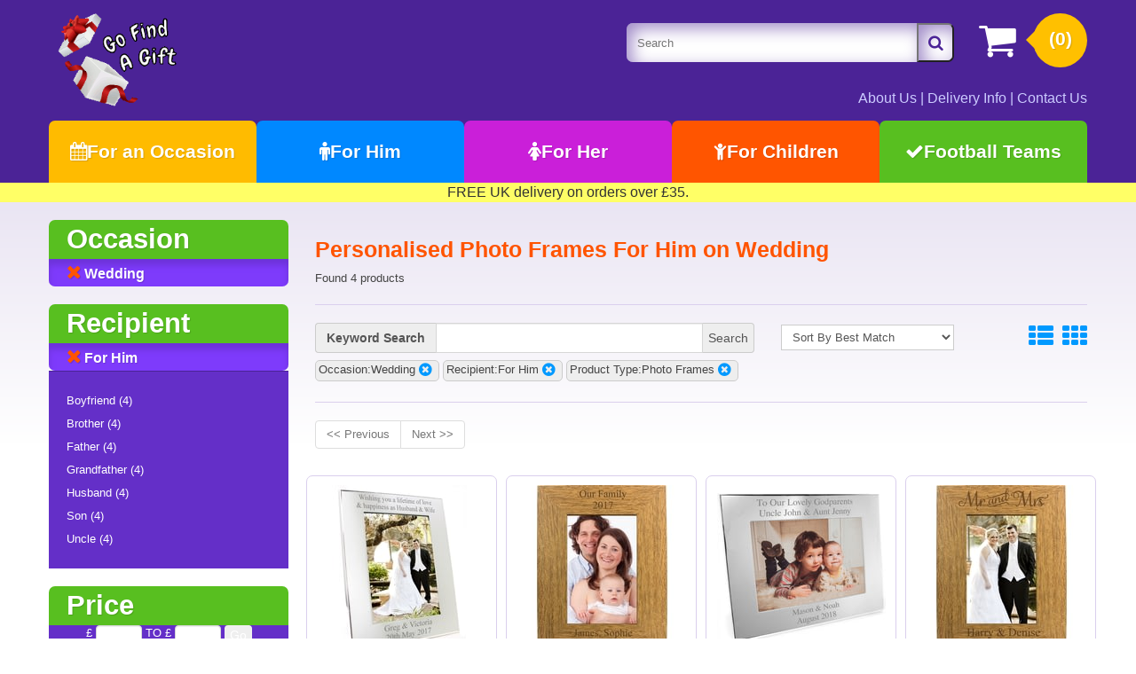

--- FILE ---
content_type: text/html; charset=UTF-8
request_url: https://www.gofindagift.com/browse.html?occasion=Wedding&product-type=Photo+Frames&recipient=For+Him
body_size: 6470
content:
<!DOCTYPE html>
<html dir="ltr" lang="en">
<head>
<meta charset="UTF-8"/>
<title>Find your Personalised Photo Frames For Him on Wedding at Go Find A Gift</title>
<meta name="viewport" content="width=device-width, initial-scale=1">
<meta http-equiv="X-UA-Compatible" content="IE=edge, chrome=1">
<link rel="preload" href="/fonts/webfont.woff2" as="font" type="font/woff2" crossorigin="anonymous">
<meta name="description" content="Find your Personalised Photo Frames For Him on Wedding at Go Find A Gift">
<meta property="og:title" content="Find your Personalised Photo Frames For Him on Wedding at Go Find A Gift"/>
<meta property="og:url" content="https://www.gofindagift.com/browse.html"/>
<meta property="og:locale" content="en_GB"/>
<meta property="og:site_name" content="Go Find A Gift"/>
<meta property="og:description" content="Find your Personalised Photo Frames For Him on Wedding at Go Find A Gift">
<link rel="stylesheet" href="/css/stylesheet_4765605cbb_1764704545.css"/><!--[if lt IE 9]>
  <script src="//cdnjs.cloudflare.com/ajax/libs/html5shiv/3.7.2/html5shiv.min.js"></script>
  <script src="//cdnjs.cloudflare.com/ajax/libs/respond.js/1.4.2/respond.min.js"></script>
<![endif]-->
<link rel="search" href="https://www.gofindagift.com/opensearchdescription.xml" type="application/opensearchdescription+xml" title="Go Find A Gift"/>

<link rel="icon" type="image/png" href="/img/favicon-16x16.png" sizes="16x16" />
<link rel="icon" type="image/png" href="/img/android-chrome-192x192.png" sizes="192x192" />
<link rel="apple-touch-icon" sizes="180x180" href="/apple-touch-icon.png">
<meta name="application-name" content="Go Find A Gift" />
<meta name="msapplication-TileColor" content="#4b2396" />
<meta name="msapplication-TileImage" content="/img/mstile-144x144.png" />
<meta name="theme-color" content="#4b2396">
</head>
<body class="no-js">

<div class="swipe">
<ul>
<li><a href="https://www.gofindagift.com/"><i class="fa fa-fw fa-home"></i>Home</a></li>
<li><a href="https://www.gofindagift.com/basket.html"><i class="fa fa-fw fa-shopping-cart"></i>Shopping Basket</a></li>
<li><a href="https://www.gofindagift.com/pages/about-us.html"><i class="fa fa-fw fa-info-circle"></i>About Us</a></li>

<li><a href="https://www.gofindagift.com/reviews.html"><i class="fa fa-fw fa-check"></i>Our Reviews</a></li>

<li><a href="https://www.gofindagift.com/contact-us.html"><i class="fa fa-fw fa-globe"></i>Contact Us</a></li>
<li><a href="https://www.gofindagift.com/pages/delivery-information.html"><i class="fa fa-fw fa-truck"></i>Delivery Information</a></li>
<li><a href="https://www.facebook.com/gofindagift" target="_blank" rel="noopener"><i class="fa fa-fw fa-bookface"></i>Facebook</a></li>
<li><a href="https://www.twitter.com/gofindagift" target="_blank" rel="noopener"><i class="fa fa-fw fa-teewt"></i>Twitter</a></li>
<li><a href="https://www.gofindagift.com/pages/returns-policy.html"><i class="fa fa-fw fa-retweet"></i>Returns Policy</a></li>
<li><a href="https://www.gofindagift.com/pages/privacy-policy.html"><i class="fa fa-fw fa-exclamation-circle"></i>Privacy Policy</a></li>
<li><a href="https://www.gofindagift.com/pages/terms-and-conditions.html"><i class="fa fa-fw fa-cogs"></i>Terms & Conditions</a></li>
</ul>
</div>

<div class="toprow-1">
<a class="swipe-control top-icon" href="#"><i class="fa fa-menu"></i></a>
<a class="top-search top-icon" href="#"><i class="fa fa-search"></i></a>
</div>


<div id="page">
<header id="header">
<div class="container">

<div class="row">
<div class="col-sm-12 header-wrap">
<div id="logo"><a href="/"><img src="/img/gofindagift-logo.png" alt="Go Find A Gift" width="135" height="106"/></a></div>

<div class="cart-position">
<div class="cart-inner"><div id="cart">
<div class="heading">
<a href="/basket.html">
<i class="fa fa-shopping-cart"></i>
<b>Shopping Cart</b>
<span class="sc-button"></span>
<span id="cart-total2">(0)</span>
<span class="clear"></span>
</a>
</div>
</div>
</div>
</div>
<div id="search">
<form method="get" accept-charset="utf-8" action="/browse.html"><input type="search" name="q" placeholder="Search" id="searchBox"/><button class="button-search" type="submit" aria-label="Search"><i class="fa fa-search"></i></button></form></div>
<div class="quick-links">

<a href="/pages/about-us.html">About Us</a> |
<a href="/pages/delivery-information.html">Delivery Info</a> |
<a href="/contact-us.html">Contact Us</a></div>

<div class="clear"></div>


<div class="row">
<div class="col-sm-12">
<div id="menu-icon">Categories</div>


<ul id="topnav" class="links">
<li class="occasion"><a href="https://www.gofindagift.com/browse.html"><i class="fa fa-calendar"></i>For an Occasion</a><div class="menu-dropdown">

	<div class="col-sm-6">
	<h2>Most Popular</h2>
        <ul>
		<li><a href="https://www.gofindagift.com/browse.html?occasion=Christmas" class="megaLinkImg lazy" data-bg="/img/products/3/6/personalised-stoke-city-fc-back-of-shirt-santa-sack_60.jpg">Christmas</a></li>
		<li><a href="https://www.gofindagift.com/browse.html?occasion=Birthdays" class="megaLinkImg lazy" data-bg="/img/products/a/4/personalised-crystocraft-red-flower-crystal-ornament_60.jpg">Birthday</a></li>
		<li><a href="https://www.gofindagift.com/browse.html?occasion=Wedding" class="megaLinkImg lazy" data-bg="/img/products/1/2/personalised-mr-and-mrs-slate-clock_60.jpg">Wedding</a></li>
		<li><a href="https://www.gofindagift.com/browse.html?occasion=Anniversary" class="megaLinkImg lazy" data-bg="/img/products/4/d/personalised-engraved-wooden-photo-frame-portrait_60.jpg">Anniversary</a></li>
	</ul>
	</div>

	<div class="col-sm-6">
	<h2>Couples</h2>
	<ul>
		<li><a href="https://www.gofindagift.com/browse.html?occasion=Engagement" class="megaLinkImg lazy" data-bg="/img/products/1/0/personalised-engraved-silver-plated-red-rose-18cm_60.jpg">Engagement</a></li>
		<li><a href="https://www.gofindagift.com/browse.html?occasion=Wedding" class="megaLinkImg lazy" data-bg="/img/products/d/b/personalised-crystal-champagne-flutes-in-presentation-box_60.jpg">Wedding</a></li>
		<li><a href="https://www.gofindagift.com/browse.html?occasion=Anniversary" class="megaLinkImg lazy" data-bg="/img/products/f/7/personalised-engraved-hanging-slate-heart-wedding-rings-motif_60.jpg">Anniversary</a></li>
		<li><a href="https://www.gofindagift.com/browse.html?occasion=Birthdays" class="megaLinkImg lazy" data-bg="/img/products/b/2/personalised-wolverhampton-wanderers-fc-stripe-mug_60.jpg">Birthdays</a></li>
		</ul>
	</div>

	<div class="clear"></div>
	<a href="https://www.gofindagift.com/browse.html" class="viewall">View All Occasions &gt;&gt;</a>
</div>
</li>
<li class="for-him"><a href="https://www.gofindagift.com/browse.html?recipient=For+Him"><i class="fa fa-male"></i>For Him</a><div class="menu-dropdown">

	<div class="col-sm-6">
	<h2>Occasion</h2>
            <ul>
                <li><a href="https://www.gofindagift.com/browse.html?occasion=Birthdays&amp;recipient=For+Him" class="megaLinkImg lazy" data-bg="/img/products/7/9/personalised-arsenal-v-spurs-derby-newspaper-book-leather-black-cover_60_1.jpg">Birthday</a></li>
                <li><a href="https://www.gofindagift.com/browse.html?occasion=Wedding&amp;recipient=For+Him" class="megaLinkImg lazy" data-bg="/img/products/d/3/personalised-mother-of-pearl-cufflinks_60.jpg">Wedding Day</a></li>
                <li><a href="https://www.gofindagift.com/browse.html?occasion=Anniversary&amp;recipient=For+Him" class="megaLinkImg lazy" data-bg="/img/products/9/0/personalised-cut-crystal-whisky-tumbler_60.jpg">Anniversary</a></li>
                <li><a href="https://www.gofindagift.com/browse.html?occasion=Christmas&amp;recipient=For+Him" class="megaLinkImg lazy" data-bg="/img/products/5/d/personalised-arsenal-fc-back-of-shirt-santa-sack_60.jpg">Christmas</a></li>
            </ul>
	</div>
	<div class="col-sm-6">
	<h2>Football</h2>
            <ul>
		<li><a href="https://www.gofindagift.com/browse.html?brand=Football+Teams%2FLiverpool+FC" class="megaLinkImg lazy" data-bg="/img/products/0/4/personalised-liverpool-fc-dressing-room-framed-print_60.jpg">Liverpool FC</a></li>
		<li><a href="https://www.gofindagift.com/browse.html?brand=Football+Teams%2FManchester+City" class="megaLinkImg lazy" data-bg="/img/products/1/1/personalised-manchester-city-fc-eat-sleep-drink-mug_60.jpg">Manchester City</a></li>
		<li><a href="https://www.gofindagift.com/browse.html?brand=Football+Teams%2FLeeds+United" class="megaLinkImg lazy" data-bg="/img/products/e/a/personalised-leeds-united-fc-crest-insulated-water-bottle-white_60.jpg">Leeds United FC</a></li>
		<li><a href="https://www.gofindagift.com/browse.html?brand=Football+Teams" class="megaLinkImg lazy" data-bg="/img/products/d/3/personalised-liverpool-fc-bold-crest-water-bottle_60.jpg">All Football Gifts</a></li>
            </ul>
	</div>

	<div class="clear"></div>
	<a href="https://www.gofindagift.com/browse.html?recipient=For+Him" class="viewall">View All Gift For Him &gt;&gt;</a>
</div>
</li>
<li class="for-her"><a href="https://www.gofindagift.com/browse.html?recipient=For+Her"><i class="fa fa-female"></i>For Her</a><div class="menu-dropdown">

	<div class="col-sm-6">
	<h2>Occasion</h2>
            <ul>
                <li><a href="https://www.gofindagift.com/browse.html?occasion=Birthdays&amp;recipient=For+Her" class="megaLinkImg lazy" data-bg="/img/products/7/6/personalised-recipes-cooking-ideas-from-1980s-newspapers-softback_60.jpg">Birthday</a></li>
                <li><a href="https://www.gofindagift.com/browse.html?occasion=Wedding&amp;recipient=For+Her" class="megaLinkImg lazy" data-bg="/img/products/a/9/personalised-engraved-mr-and-mrs-wooden-photo-frame_60.jpg">Wedding Day</a></li>
                <li><a href="https://www.gofindagift.com/browse.html?occasion=Anniversary&amp;recipient=For+Her" class="megaLinkImg lazy" data-bg="/img/products/d/b/personalised-crystal-champagne-flutes-in-presentation-box_60.jpg">Anniversary</a></li>
                <li><a href="https://www.gofindagift.com/browse.html?occasion=Christmas&amp;recipient=For+Her" class="megaLinkImg lazy" data-bg="/img/products/d/9/personalised-cut-crystal-wine-glass_60.jpg">Christmas</a></li>
            </ul>
	</div>
	<div class="col-sm-6">
	<h2>Products</h2>
            <ul>
		<li><a href="https://www.gofindagift.com/browse.html?recipient=For+Her&amp;product-type=Crystocraft" class="megaLinkImg lazy" data-bg="/img/products/a/4/personalised-crystocraft-red-flower-crystal-ornament_60.jpg">Crystocraft Ornaments</a></li>
		<li><a href="https://www.gofindagift.com/browse.html?recipient=For+Her&amp;product-type=Silver+Roses" class="megaLinkImg lazy" data-bg="/img/products/4/f/personalised-engraved-silver-plated-yellow-rose-32cm_60.jpg">Silver Roses</a></li>
		<li><a href="https://www.gofindagift.com/browse.html?recipient=For+Her&amp;product-type=Home+%26+Garden+Signs" class="megaLinkImg lazy" data-bg="/img/products/7/1/personalised-engraved-slate-door-sign_60.jpg">Home and Garden Signs</a></li>
		<li><a href="https://www.gofindagift.com/browse.html?recipient=For+Her&amp;product-type=Mugs" class="megaLinkImg lazy" data-bg="/img/products/9/f/personalised-tea-lovers-mug-union-jack-design_60.jpg">Mugs</a></li>
            </ul>
	</div>

	<div class="clear"></div>
	<a href="https://www.gofindagift.com/browse.html?recipient=For+Her" class="viewall">View All Gift For Her &gt;&gt;</a>
</div>
</li>
<li class="children"><a href="https://www.gofindagift.com/browse.html?recipient=Children"><i class="fa fa-child"></i>For Children</a><div class="menu-dropdown row">

        <div class="col-sm-6">
            <h2>Popular</h2>
            <ul>
                <li><a href="https://www.gofindagift.com/browse.html?brand=Football+Teams&amp;recipient=Children&amp;product-type=Water+Bottles" class="megaLinkImg lazy" data-bg="/img/products/d/3/personalised-liverpool-fc-bold-crest-water-bottle_60.jpg">Football Water Bottles</a></li>
                <li><a href="https://www.gofindagift.com/browse.html?brand=Football+Teams&amp;recipient=Children&amp;product-type=Mugs" class="megaLinkImg lazy" data-bg="/img/products/3/e/personalised-personalised-luton-town-fc-legend-mug_60.jpg">Football Mugs</a></li>
                <li><a href="https://www.gofindagift.com/browse.html?brand=Football+Teams" class="megaLinkImg lazy" data-bg="/img/products/8/2/personalised-liverpool-fc-salah-autograph-photo-framed_60.jpg">Football Prints</a></li>
                <li><a href="https://www.gofindagift.com/browse.html?product-type=Books&amp;recipient=Children" class="megaLinkImg lazy" data-bg="/img/products/0/7/personalised-months-of-the-year-embossed-classic-hardcover_60.jpg">Books</a></li>
            </ul>
        </div>
        <div class="col-sm-6">
            <h2>Occasions</h2>
            <ul>
               <li><a href="https://www.gofindagift.com/browse.html?occasion=Back+To+School" class="megaLinkImg lazy" data-bg="/img/products/1/8/first-day-at-school-book_60.jpg">Back to School</a></li>
                <li><a href="https://www.gofindagift.com/browse.html?occasion=Religious+Gifts%2FChristening&amp;recipient=Baby" class="megaLinkImg lazy" data-bg="/img/products/a/5/personalised-the-peter-rabbit-little-guide-to-life_60.jpg">Christening Gifts</a></li>
                <li><a href="https://www.gofindagift.com/browse.html?occasion=Birthdays&amp;recipient=Children" class="megaLinkImg lazy" data-bg="/img/products/a/5/personalised-silver-digger-money-box_60.jpg">Birthdays</a></li>
                <li><a href="https://www.gofindagift.com/browse.html?occasion=Christmas&amp;recipient=Children" class="megaLinkImg lazy" data-bg="/img/products/5/9/personalised-merry-christmas-santa-sack_60.jpg">Christmas</a></li>
            </ul>
        </div>
        <div class="clear"></div>
        <a href="https://www.gofindagift.com/browse.html?recipient=Children" class="viewall">View All Gifts For Children &gt;&gt;</a></div>
</li>
<li class="more"><a href="#"><i class="fa fa-check"></i>Football Teams</a>
<div class="menu-dropdown">
            <h2>Football Merchandise</h2>
        <div class="col-sm-4">
            <ul>
                <li><a href="https://www.gofindagift.com/browse.html?brand=Football+Teams%2FManchester+City" class="megaLinkImg lazy" data-bg="/img/products/c/6/personalised-manchester-city-fc-bold-crest-water-bottle-silver-bottle_60.jpg">Manchester City</a></li>
		<li><a href="https://www.gofindagift.com/browse.html?brand=Football+Teams%2FLiverpool+FC" class="megaLinkImg lazy" data-bg="/img/products/e/8/personalised-liverpool-fc-aluminium-water-bottle-white-bottle_60.jpg">Liverpool FC</a></li>
		<li><a href="https://www.gofindagift.com/browse.html?brand=Football+Teams%2FTottenham+Hotspur" class="megaLinkImg lazy" data-bg="/img/products/5/4/personalised-tottenham-hotspur-fc-legend-mug_60.jpg">Tottenham Hotspur</a></li>
		<li><a href="https://www.gofindagift.com/browse.html?brand=Football+Teams%2FChelsea" class="megaLinkImg lazy" data-bg="/img/products/5/1/personalised-chelsea-fc-dressing-room-framed-print_60.jpg">Chelsea FC</a></li>
            </ul>
        </div>
        <div class="col-sm-4">
            <ul>
                <li><a href="https://www.gofindagift.com/browse.html?brand=Football+Teams%2FArsenal" class="megaLinkImg lazy" data-bg="/img/products/7/0/personalised-arsenal-fc-dressing-room-mug_60.jpg">Arsenal FC</a></li>
		<li><a href="https://www.gofindagift.com/browse.html?brand=Football+Teams%2FBrighton+%26+Hove+Albion" class="megaLinkImg lazy" data-bg="/img/products/b/0/personalised-brighton-and-hove-albion-fc-dressing-room-framed-print_60.jpg">Brighton &amp; Hove Albion</a></li>
		<li><a href="https://www.gofindagift.com/browse.html?brand=Football+Teams%2FLeicester+City" class="megaLinkImg lazy" data-bg="/img/products/b/d/personalised-leicester-city-fc-proud-mug_60.jpg">Leicester City</a></li>
		<li><a href="https://www.gofindagift.com/browse.html?brand=Football+Teams%2FLeeds+United" class="megaLinkImg lazy" data-bg="/img/products/2/4/personalised-leeds-united-fc-stripe-mouse-mat_60.jpg">Leeds United</a></li>
            </ul>
        </div>
        <div class="col-sm-4">
            <ul>
                <li><a href="https://www.gofindagift.com/browse.html?brand=Football+Teams%2FWest+Ham+United" class="megaLinkImg lazy" data-bg="/img/products/c/1/personalised-west-ham-united-fc-bold-crest-mug_60.jpg">West Ham United</a></li>
		<li><a href="https://www.gofindagift.com/browse.html?brand=Football+Teams%2FFulham+FC" class="megaLinkImg lazy" data-bg="/img/products/d/c/personalised-fulham-fc-street-sign-mug_60.jpg">Fulham FC</a></li>
		<li><a href="https://www.gofindagift.com/browse.html?brand=Football+Teams%2FWolverhampton+Wanderers" class="megaLinkImg lazy" data-bg="/img/products/b/9/personalised-wolves-aluminium-water-bottle-white-bottle_60.jpg">Wolverhampton Wanderers </a></li>
		<li><a href="https://www.gofindagift.com/browse.html?brand=Football+Teams%2FNottingham+Forest" class="megaLinkImg lazy" data-bg="/img/products/1/5/personalised-nottingham-forest-fc-dressing-room-mug-and-coaster-set_60.jpg">Nottingham Forest</a></li>
            </ul>
        </div>

	<div class="clear"></div>
	<a href="https://www.gofindagift.com/browse.html?brand=Football+Teams" class="viewall">View All Football Teams &gt;&gt;</a></div>
</li>
</ul>

</div>
</div>
</div>
</div>

</div>

<div class="blast">
            FREE UK delivery on orders over £35.
    </div>
</header>

<section>
<div id="container">
<div class="container">
<div class="row">

<aside class="col-sm-3" id="column-left">

<div class="box refine-wrapper">
<ul><li class="box-heading box-refine">Refine Search <i class="fa fa-plus-circle"></i></li></ul>
	<div class="box-content refine-options">


	<div class="box category">
            <div class="box-heading"><h2>Occasion <i class="fa fa-plus-circle desktop-hide"></i></h2></div>
	<div class="box-content">
	<div class="box-category">

	
	<ul><li class="cat-header"><a href="https://www.gofindagift.com/browse.html?product-type=Photo+Frames&amp;recipient=For+Him"><i class="fa fa-times"></i> Wedding</a>	</ul>
	</div>
	</div>
	</div>

	
	<div class="box category">
            <div class="box-heading"><h2>Recipient <i class="fa fa-plus-circle desktop-hide"></i></h2></div>
	<div class="box-content">
	<div class="box-category">

	
	<ul><li class="cat-header"><a href="https://www.gofindagift.com/browse.html?occasion=Wedding&amp;product-type=Photo+Frames"><i class="fa fa-times"></i> For Him</a><ul><li><a href="/browse.html?occasion=Wedding&amp;product-type=Photo+Frames&amp;recipient=For+Him%2FBoyfriend">Boyfriend (4)</a></li><li><a href="/browse.html?occasion=Wedding&amp;product-type=Photo+Frames&amp;recipient=For+Him%2FBrother">Brother (4)</a></li><li><a href="/browse.html?occasion=Wedding&amp;product-type=Photo+Frames&amp;recipient=For+Him%2FFather">Father (4)</a></li><li><a href="/browse.html?occasion=Wedding&amp;product-type=Photo+Frames&amp;recipient=For+Him%2FGrandfather">Grandfather (4)</a></li><li><a href="/browse.html?occasion=Wedding&amp;product-type=Photo+Frames&amp;recipient=For+Him%2FHusband">Husband (4)</a></li><li><a href="/browse.html?occasion=Wedding&amp;product-type=Photo+Frames&amp;recipient=For+Him%2FSon">Son (4)</a></li><li><a href="/browse.html?occasion=Wedding&amp;product-type=Photo+Frames&amp;recipient=For+Him%2FUncle">Uncle (4)</a></li>	</ul>
	</div>
	</div>
	</div>

	
	<div class="box category">
            <div class="box-heading"><h2>Price <i class="fa fa-plus-circle desktop-hide"></i></h2></div>
	<div class="box-content">
	<div class="box-category">

		<div class="price-filter">
	<form class="form-inline">
		<input type="hidden" name="occasion" value="Wedding"/><input type="hidden" name="product-type" value="Photo Frames"/><input type="hidden" name="recipient" value="For Him"/>
	  £ <input type="text" class="form-control" name="price_min" size="3" value="">
	  TO £ <input type="text" class="form-control" name="price_max" size="3" value="">
	  <input type="submit" class="btn" value="Go">
	</form>
	</div>
	
	<ul><li><a href="/browse.html?occasion=Wedding&amp;price=%C2%A310+-+%C2%A315&amp;product-type=Photo+Frames&amp;recipient=For+Him">£10 - £15 (2)</a></li><li><a href="/browse.html?occasion=Wedding&amp;price=%C2%A35+-+%C2%A310&amp;product-type=Photo+Frames&amp;recipient=For+Him">£5 - £10 (2)</a></li>	</ul>
	</div>
	</div>
	</div>

	
	<div class="box category">
            <div class="box-heading"><h2>Product Type <i class="fa fa-plus-circle desktop-hide"></i></h2></div>
	<div class="box-content">
	<div class="box-category">

	
	<ul><li class="cat-header"><a href="https://www.gofindagift.com/browse.html?occasion=Wedding&amp;recipient=For+Him"><i class="fa fa-times"></i> Photo Frames</a>	</ul>
	</div>
	</div>
	</div>

	
	<div class="box category">
            <div class="box-heading"><h2>Design <i class="fa fa-plus-circle desktop-hide"></i></h2></div>
	<div class="box-content">
	<div class="box-category">

	
	<ul><li><a href="/browse.html?design=Mr+%26+Mrs&amp;occasion=Wedding&amp;product-type=Photo+Frames&amp;recipient=For+Him">Mr &amp; Mrs (1)</a></li>	</ul>
	</div>
	</div>
	</div>

	
	<div class="box category">
            <div class="box-heading"><h2>Material <i class="fa fa-plus-circle desktop-hide"></i></h2></div>
	<div class="box-content">
	<div class="box-category">

	
	<ul><li><a href="/browse.html?material=Metal&amp;occasion=Wedding&amp;product-type=Photo+Frames&amp;recipient=For+Him">Metal (2)</a></li><li><a href="/browse.html?material=Wood&amp;occasion=Wedding&amp;product-type=Photo+Frames&amp;recipient=For+Him">Wood (2)</a></li>	</ul>
	</div>
	</div>
	</div>

	
	<div class="box category">
            <div class="box-heading"><h2>Lead Time <i class="fa fa-plus-circle desktop-hide"></i></h2></div>
	<div class="box-content">
	<div class="box-category">

	
	<ul><li><a href="/browse.html?lead-time=1-2+Days&amp;occasion=Wedding&amp;product-type=Photo+Frames&amp;recipient=For+Him">1-2 Days (4)</a></li><li><a href="/browse.html?lead-time=Next+Day&amp;occasion=Wedding&amp;product-type=Photo+Frames&amp;recipient=For+Him">Next Day (4)</a></li>	</ul>
	</div>
	</div>
	</div>

		</div>
</div>
</aside>


<div id="content" class="col-sm-9">


<h1>Personalised Photo Frames For Him on Wedding </h1>


<p>Found 4 products
</p>

<div class="product-filter">
    <form method="get" accept-charset="utf-8" class="form-horizontal" action="/browse.html">	<div class="row">
	<div class="col-sm-7">
	<input type="hidden" name="occasion" value="Wedding"/><input type="hidden" name="product-type" value="Photo Frames"/><input type="hidden" name="recipient" value="For Him"/>	<div class="input-group">
		<div class="input-group-addon"><label for="q">Keyword Search</label></div>
		<input type="text" class="form-control" id="q" name="q" value="">
		<div class="input-group-addon" style="padding:0;"><button type="submit" class="plain">Search</button></div>
	</div>
	</div>

	<div class="col-sm-3">
            <select name="sort" class="auto-submit"><option value="">Sort By Best Match</option><option value="price-asc">Price (lowest first)</option><option value="price-desc">Price (highest first)</option><option value="title-asc">Title (A-Z)</option><option value="title-desc">Title (Z-A)</option></select>        </div>

	<div class="display col-sm-2"><a href="#" id="list_a" title="View as List" data-display-mode="list"><i class="fa fa-list"></i></a>  <a href="#" id="grid_a" title="View as Grid" data-display-mode="grid"><i class="fa fa-grid"></i></a></div>
	</div>


	</form>
	<div class="row">
	<div class="col-sm-12">

	<div class="filter-value">Occasion:Wedding<a href="https://www.gofindagift.com/browse.html?product-type=Photo+Frames&amp;recipient=For+Him"><i class="fa fa-times-circle"></i></a></div> <div class="filter-value">Recipient:For Him<a href="https://www.gofindagift.com/browse.html?occasion=Wedding&amp;product-type=Photo+Frames"><i class="fa fa-times-circle"></i></a></div> <div class="filter-value">Product Type:Photo Frames<a href="https://www.gofindagift.com/browse.html?occasion=Wedding&amp;recipient=For+Him"><i class="fa fa-times-circle"></i></a></div> 	</div>
	</div>
</div>


<div>
<ul class="pagination">
<li class="prev disabled"><a href="" onclick="return false;">&lt;&lt; Previous</a></li><li class="next disabled"><a href="" onclick="return false;">Next &gt;&gt;</a></li></ul>
</div>

<div id="product-display" class="product-grid">
<ul class="row">
<li class="col-xs-12">
<div class="padding">
<div class="image">
<a href="/p/personalised-silver-portrait-photo-frame-any-message.html"><img src="/img/loading_190.gif" data-src="/img/products/6/f/personalised-silver-5x7-frame_190.jpg" class="lazy" width="190" height="190" alt=""/></a><noscript><a href="/p/personalised-silver-portrait-photo-frame-any-message.html"><img src="/img/products/6/f/personalised-silver-5x7-frame_190.jpg" alt="Personalised Silver Portrait Photo Frame - Any Message" width="190" height="190"/></a></noscript>

</div>
<div class="left">
<div class="name"><a href="/p/personalised-silver-portrait-photo-frame-any-message.html">Personalised Silver Portrait Photo Frame - Any Message</a></div>
<div class="description"><p>Personalise this silver finish photo frame with any message over 4 lines and up to 35 characters per line (2 lines above the photo and 2 line below the photo).</p><p>Available in 2 sizes…</p></div>
<div class="price">

 FROM
<span class="price-new">
    £12.99</span>


</div>
<a href="https://www.gofindagift.com/p/personalised-silver-portrait-photo-frame-any-message.html" class="button"><span>Personalise & Buy</span> <i class="fa fa-hand-o-right"></i></a></div>
</div>
</li>
<li class="col-xs-12">
<div class="padding">
<div class="image">
<a href="/p/personalised-engraved-portrait-wooden-photo-frame.html"><img src="/img/loading_190.gif" data-src="/img/products/4/d/personalised-engraved-wooden-photo-frame-portrait_190.jpg" class="lazy" width="190" height="190" alt=""/></a><noscript><a href="/p/personalised-engraved-portrait-wooden-photo-frame.html"><img src="/img/products/4/d/personalised-engraved-wooden-photo-frame-portrait_190.jpg" alt="Personalised Engraved Portrait Wooden Photo Frame" width="190" height="190"/></a></noscript>

</div>
<div class="left">
<div class="name"><a href="/p/personalised-engraved-portrait-wooden-photo-frame.html">Personalised Engraved Portrait Wooden Photo Frame</a></div>
<div class="description"><p>This elegant wooden frame is a fantastic gift to commemorate any special occasion!</p><p>Personalise this Wooden Frame with 2 lines of a text above the photo of up to 25 characters and 2…</p></div>
<div class="price">

<span class="price-new">
    £9.99</span>


</div>
<a href="https://www.gofindagift.com/p/personalised-engraved-portrait-wooden-photo-frame.html" class="button"><span>Personalise & Buy</span> <i class="fa fa-hand-o-right"></i></a></div>
</div>
</li>
<li class="col-xs-12">
<div class="padding">
<div class="image">
<a href="/p/personalised-silver-landscape-photo-frame-any-message.html"><img src="/img/loading_190.gif" data-src="/img/products/2/6/personalised-silver-landscape-photo-frame-any-message_190.jpg" class="lazy" width="190" height="190" alt=""/></a><noscript><a href="/p/personalised-silver-landscape-photo-frame-any-message.html"><img src="/img/products/2/6/personalised-silver-landscape-photo-frame-any-message_190.jpg" alt="Personalised Silver Landscape Photo Frame - Any Message" width="190" height="190"/></a></noscript>

</div>
<div class="left">
<div class="name"><a href="/p/personalised-silver-landscape-photo-frame-any-message.html">Personalised Silver Landscape Photo Frame - Any Message</a></div>
<div class="description"><p>Personalise this silver finish photo frame with any message over 4 lines and up to 35 characters per line (2 lines above the photo and 2 line below the photo).</p><p>Available in 2 sizes…</p></div>
<div class="price">

 FROM
<span class="price-new">
    £12.99</span>


</div>
<a href="https://www.gofindagift.com/p/personalised-silver-landscape-photo-frame-any-message.html" class="button"><span>Personalise & Buy</span> <i class="fa fa-hand-o-right"></i></a></div>
</div>
</li>
<li class="col-xs-12">
<div class="padding">
<div class="image">
<a href="/p/personalised-engraved-mr-and-mrs-wooden-photo-frame.html"><img src="/img/loading_190.gif" data-src="/img/products/a/9/personalised-engraved-mr-and-mrs-wooden-photo-frame_190.jpg" class="lazy" width="190" height="190" alt=""/></a><noscript><a href="/p/personalised-engraved-mr-and-mrs-wooden-photo-frame.html"><img src="/img/products/a/9/personalised-engraved-mr-and-mrs-wooden-photo-frame_190.jpg" alt="Personalised Engraved Mr &amp; Mrs Wooden Photo Frame" width="190" height="190"/></a></noscript>

</div>
<div class="left">
<div class="name"><a href="/p/personalised-engraved-mr-and-mrs-wooden-photo-frame.html">Personalised Engraved Mr &amp; Mrs Wooden Photo Frame</a></div>
<div class="description"><p>Personalise this Oak Finish Mr & Mrs Frame with 2 lines of a text below the photo of up to 25 characters.</p><p>'Mr & Mrs' is fixed.</p><p>Can be displayed freestanding or wall hung.</p><p>Perfect for…</p></div>
<div class="price">

<span class="price-new">
    £9.99</span>


</div>
<a href="https://www.gofindagift.com/p/personalised-engraved-mr-and-mrs-wooden-photo-frame.html" class="button"><span>Personalise & Buy</span> <i class="fa fa-hand-o-right"></i></a></div>
</div>
</li>
</ul>
</div>


<div>
<ul class="pagination">
<li class="prev disabled"><a href="" onclick="return false;">&lt;&lt; Previous</a></li><li class="next disabled"><a href="" onclick="return false;">Next &gt;&gt;</a></li></ul>
</div>
<div class="clear"></div>
</div>
</div></div>
</div>
<div class="clear"></div>

</section>

<footer>
<div class="container">
<div class="row">
<div class="col-sm-4">
<h3>Customer Service</h3>
<ul>
<li><a href="/pages/about-us.html">About Us</a></li>
<li><a href="/pages/delivery-information.html">Delivery Information</a></li>
<li><a href="/pages/returns-policy.html">Returns Policy</a></li>
<li><a href="/pages/privacy-policy.html">Privacy Policy</a></li>
<li><a href="/pages/terms-and-conditions.html">Terms &amp; Conditions</a></li>
</ul>

<a href="/pages/about-us.html"><img src="/img/payment_logos_footer.png" alt="Paypal, Visa and Mastercard acccepted" width="259" height="35"/></a><br />
<img src="/img/comodo_secure_100x85_transp.png" alt="Comodo Secure" width="100" height="85"/></div>
<div class="col-sm-4">
<h3>Social</h3>
<ul>
<li><a href="https://www.facebook.com/gofindagift" target="_blank" rel="noopener"><i class="fa fa-fw fa-bookface"></i> Facebook</a></li>
<li><a href="https://www.twitter.com/gofindagift" target="_blank" rel="noopener"><i class="fa fa-fw fa-teewt"></i> Twitter</a></li>
</ul>

<!--
<iframe src="https://app.ravecapture.com/merchant/TrustModule/badge_4/Go-Find-A-Gift" width="245" height="215" seamless allowTransparency="true" scrolling="no" frameborder="0" style='border:none; overflow: hidden;'><p>View Our Reviews On RaveCapture</p></iframe>
-->
</div>
<div class="col-sm-4">
<h3>Contact Us</h3>
<ul>
<li><a href="/contact-us.html">Email Us</a></li>
</ul>
<br />
<h3>Join our Mailing List</h3>
<p>For the the latest gift ideas and special offers.</p>
<form method="post" accept-charset="utf-8" class="form-horizontal" action="/mailing_list/subscribers/join"><div style="display:none;"><input type="hidden" name="_method" value="POST"/></div><div class="form-group">
<label class="col-sm-3 control-label" for="mailing-name">Your Name</label><div class="col-sm-9">
<input type="text" name="name" class="form-control" id="mailing-name"/></div>
</div>

<div class="form-group">
<label class="col-sm-3 control-label" for="mailing-email">Your Email</label><div class="col-sm-9">
<input type="text" name="email" class="form-control" id="mailing-email"/></div>
</div>

<div class="form-group">
    <div class="col-sm-offset-3 col-sm-9">
      <div class="submit"><input type="submit" value="Subscribe"/></div>    </div>
</div>
</form></div>
</div>
</div>
<div id="copyright">
<div class="container">
<div class="row">
<div class="col-sm-6">
<p>Go Find a Gift &copy; 2012-2025</p>
</div>
</div>
</div>
</div>
</footer>
</div>

<p id="back-top"> <a href="#top"><span></span></a> </p>


<script>
window.dataLayer = window.dataLayer || [];
function gtag(){dataLayer.push(arguments);}

// Set default consent to 'denied'
gtag('consent', 'default', {
  'ad_storage': 'denied',
  'ad_user_data': 'denied',
  'ad_personalization': 'denied',
  'analytics_storage': 'denied'
});
</script>

<script type="text/javascript">
window.PageParams = {"autocomplete":"\/browse\/suggest.json","prefix":"\/","jl":"\/dudders","paypal_clientid":"AVh9hdIWNY5JiBZz0GMXtqMi_MdBPKiPtn2h2toYy7bwxTtuDamHnMJyOFJTpidNBBga6W2DknLfZCyu"};
</script>
<script src="/js/scripts_78d915b885_1764704545.js"></script>
<script async src="https://www.googletagmanager.com/gtag/js?id=UA-22407169-2"></script>
<script>
window.dataLayer = window.dataLayer || [];
function gtag(){dataLayer.push(arguments);}
gtag('js', new Date());


gtag('config', 'UA-22407169-2');


</script>

<script defer src="https://static.cloudflareinsights.com/beacon.min.js/vcd15cbe7772f49c399c6a5babf22c1241717689176015" integrity="sha512-ZpsOmlRQV6y907TI0dKBHq9Md29nnaEIPlkf84rnaERnq6zvWvPUqr2ft8M1aS28oN72PdrCzSjY4U6VaAw1EQ==" data-cf-beacon='{"version":"2024.11.0","token":"0fe10362adda4775837d676ed339bbcf","r":1,"server_timing":{"name":{"cfCacheStatus":true,"cfEdge":true,"cfExtPri":true,"cfL4":true,"cfOrigin":true,"cfSpeedBrain":true},"location_startswith":null}}' crossorigin="anonymous"></script>
</body>
</html>